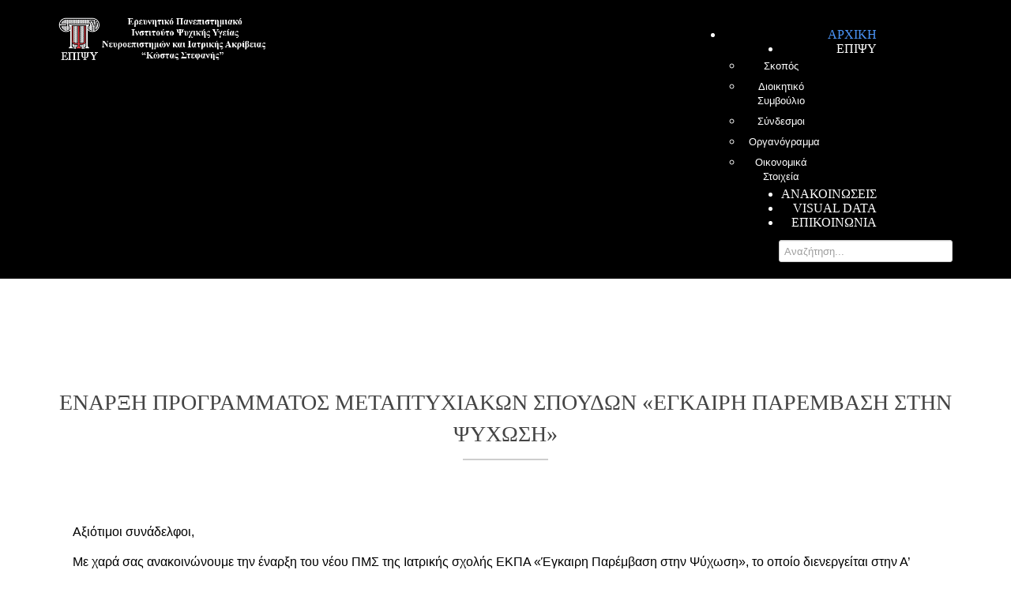

--- FILE ---
content_type: text/html; charset=utf-8
request_url: https://epipsi.gr/index.php/33-news-events/350-pms-egkairi-paremvasi-psychosi-front?cookie_5bad3767aecfeff96898a6059cd108d8=accepted
body_size: 6264
content:
<!DOCTYPE html>
<html xmlns="http://www.w3.org/1999/xhtml" xml:lang="el-gr" lang="el-gr" >
<head>  
    <base href="https://epipsi.gr/index.php/33-news-events/350-pms-egkairi-paremvasi-psychosi-front" />
	<meta http-equiv="content-type" content="text/html; charset=utf-8" />
	<meta name="keywords" content="Ερευνητικό Πανεπιστημιακό Ινστιτούτο Ψυχικής Υγιεινής Ε.Π.Ι.Ψ.Υ.,επιψυ,εκπαίδευση,έρευνα,τεκμηρίωση,epipsi,ereynhtiko panepisthmiako institouto psyxikhs ygieinhs,ereyna,tekmhriwsh,ekpaideysh," />
	<meta name="author" content="Epipsi" />
	<meta name="description" content="Ερευνητικό Πανεπιστημιακό Ινστιτούτο Ψυχικής Υγιεινής Ε.Π.Ι.Ψ.Υ., Σωρανού του Εφεσίου 2 Παπάγου, Αθήνα Τηλ. : +30 210 6170803" />
	<meta name="generator" content="Joomla! - Open Source Content Management" />
	<title>ΕΝΑΡΞΗ ΠΡΟΓΡΑΜΜΑΤΟΣ ΜΕΤΑΠΤΥΧΙΑΚΩΝ ΣΠΟΥΔΩΝ «ΕΓΚΑΙΡΗ ΠΑΡΕΜΒΑΣΗ ΣΤΗΝ ΨΥΧΩΣΗ»</title>
	<link href="/templates/theme1971/favicon.ico" rel="shortcut icon" type="image/vnd.microsoft.icon" />
	<link href="https://epipsi.gr/index.php/component/search/?cookie_5bad3767aecfeff96898a6059cd108d8=accepted&amp;Itemid=239&amp;catid=33&amp;id=350&amp;format=opensearch" rel="search" title="Αναζήτηση ΕΠΙΨΥ" type="application/opensearchdescription+xml" />
	<link href="/templates/theme1971/css/bootstrap.css" rel="stylesheet" type="text/css" />
	<link href="/templates/theme1971/css/default.css" rel="stylesheet" type="text/css" />
	<link href="/templates/theme1971/css/template.css" rel="stylesheet" type="text/css" />
	<link href="/templates/theme1971/css/magnific-popup.css" rel="stylesheet" type="text/css" />
	<link href="/templates/theme1971/css/komento.css" rel="stylesheet" type="text/css" />
	<link href="/templates/theme1971/css/kunena.css" rel="stylesheet" type="text/css" />
	<link href="/templates/theme1971/css/responsive.css" rel="stylesheet" type="text/css" />
	<link href="//netdna.bootstrapcdn.com/font-awesome/4.0.3/css/font-awesome.css" rel="stylesheet" type="text/css" />
	<link href="/modules/mod_superfish_menu/css/superfish.css" rel="stylesheet" type="text/css" />
	<link href="/modules/mod_superfish_menu/css/superfish-navbar.css" rel="stylesheet" type="text/css" />
	<link href="/modules/mod_superfish_menu/css/superfish-vertical.css" rel="stylesheet" type="text/css" />
	<script src="/media/jui/js/jquery.min.js?b0a6ca4c9bb78dbee7634e9e562b847f" type="text/javascript"></script>
	<script src="/media/jui/js/jquery-noconflict.js?b0a6ca4c9bb78dbee7634e9e562b847f" type="text/javascript"></script>
	<script src="/media/jui/js/jquery-migrate.min.js?b0a6ca4c9bb78dbee7634e9e562b847f" type="text/javascript"></script>
	<script src="/media/system/js/caption.js?b0a6ca4c9bb78dbee7634e9e562b847f" type="text/javascript"></script>
	<script src="/media/jui/js/bootstrap.min.js" type="text/javascript"></script>
	<script src="/templates/theme1971/js/jquery.easing.1.3.js" type="text/javascript"></script>
	<script src="/templates/theme1971/js/jquery.mobile.customized.min.js" type="text/javascript"></script>
	<script src="/templates/theme1971/js/es5-shim.min.js" type="text/javascript"></script>
	<script src="/templates/theme1971/js/jquery.centerIn.js" type="text/javascript"></script>
	<script src="/templates/theme1971/js/jquery.magnific-popup.min.js" type="text/javascript"></script>
	<script src="/templates/theme1971/js/ios-orientationchange-fix.js" type="text/javascript"></script>
	<script src="/templates/theme1971/js/desktop-mobile.js" type="text/javascript"></script>
	<script src="/templates/theme1971/js/jquery.BlackAndWhite.min.js" type="text/javascript"></script>
	<script src="/templates/theme1971/js/scripts.js" type="text/javascript"></script>
	<script src="/modules/mod_superfish_menu/js/superfish.min.js" type="text/javascript"></script>
	<script src="/modules/mod_superfish_menu/js/jquery.mobilemenu.js" type="text/javascript"></script>
	<script src="/modules/mod_superfish_menu/js/hoverIntent.js" type="text/javascript"></script>
	<script src="/modules/mod_superfish_menu/js/supersubs.js" type="text/javascript"></script>
	<script src="/modules/mod_superfish_menu/js/sftouchscreen.js" type="text/javascript"></script>
	<script src="/templates/theme1971/js/jquery-scrolltofixed-min.js" type="text/javascript"></script>
	<script type="text/javascript">
jQuery(window).on('load',  function() {
				new JCaption('img.caption');
			});jQuery(document).ready(function(){
        jQuery('.item_img a').not('.touchGalleryLink').BlackAndWhite({
          invertHoverEffect: 1,
          intensity: 1,
          responsive: true,
          speed: {
              fadeIn: 500,
              fadeOut: 500 
          }
        });
      });
	</script>

  <link href='http://fonts.googleapis.com/css?family=Open+Sans:400,300,300italic,400italic,600,600italic,700,700italic,800,800italic' rel='stylesheet' type='text/css'>
  <link href='http://fonts.googleapis.com/css?family=Autour+One' rel='stylesheet' type='text/css'>
  <!--[if lt IE 8]>
    <div style=' clear: both; text-align:center; position: relative;'>
      <a href="http://windows.microsoft.com/en-US/internet-explorer/products/ie/home?ocid=ie6_countdown_bannercode">
        <img src="http://storage.ie6countdown.com/assets/100/images/banners/warning_bar_0000_us.jpg" border="0" height="42" width="820" alt="You are using an outdated browser. For a faster, safer browsing experience, upgrade for free today." />
      </a>
    </div>
  <![endif]-->
  <!--[if lt IE 9]>
    <link rel="stylesheet" href="/templates/theme1971/css/ie.css" />
    <script src="/templates/theme1971/js/html5shiv.js"></script>
    <script src="/templates/theme1971/js/html5shiv-printshiv.js"></script>
  <![endif]-->  
</head>
<body class="com_content view-article task- itemid-101 body__">
  <!-- Body -->
  <div id="wrapper">
    <div class="wrapper-inner">
            <!-- Top -->
      <div id="top-row">
        <div class="row-container">
          <div class="container">
            <div id="top" class="row">
              <!-- Logo -->
              <div id="logo" class="span3">
                <a href="/">
                  <img src="https://epipsi.gr/images/logo_epipsi_white_2.png" alt="ΕΠΙΨΥ">
                  <h1>ΕΠΙΨΥ</h1>
                </a>
              </div>
              <nav class="moduletable navigation  span8"> 
<ul class="sf-menu   sticky" id="module-93">
<li class="item-101 current active"><a href="/index.php" >Αρχική</a></li>
		<li class="item-134 deeper dropdown parent"><a href="/index.php/about" >ΕΠΙΨΥ</a>
		<ul class="sub-menu">
		<li class="item-197"><a href="/index.php/about/skopos" >Σκοπός</a></li>
		<li class="item-136"><a href="/index.php/about/dioikhtiko-sumvoulio" >Διοικητικό Συμβούλιο</a></li>
		<li class="item-171"><a href="/index.php/about/links" >Σύνδεσμοι</a></li>
		<li class="item-792"><a href="/index.php/about/organogramma" >Οργανόγραμμα</a></li>
		<li class="item-798"><a href="/index.php/about/oikonomikes-katastaseis" >Οικονομικά Στοιχεία</a></li>
		</ul>
			</li>
			<li class="item-141"><a href="/index.php/announcements" >Ανακοινώσεις</a></li>
		<li class="item-455"><a href="https://visual-data.epipsi.gr/" target="_blank" title="ESPAD" >Visual Data</a></li>
		<li class="item-142"><a href="/index.php/contacts" >Επικοινωνία</a></li>
		</ul>

<script>
	// initialise plugins
	jQuery(function($){
		$('#module-93')
			 
		.superfish({
			hoverClass:    'sfHover',         
	    pathClass:     'overideThisToUse',
	    pathLevels:    1,    
	    delay:         500, 
	    animation:     {opacity:'show', height:'show'}, 
	    speed:         'normal',   
	    speedOut:      'fast',   
	    autoArrows:    false, 
	    disableHI:     false, 
	    useClick:      0,
	    easing:        "swing",
	    onInit:        function(){},
	    onBeforeShow:  function(){},
	    onShow:        function(){},
	    onHide:        function(){},
	    onIdle:        function(){}
		})
				.mobileMenu({
			defaultText: "Navigate to...",
			className: "select-menu",
			subMenuClass: "sub-menu"
		});
		 
		var ismobile = navigator.userAgent.match(/(iPhone)|(iPod)|(android)|(webOS)/i)
		if(ismobile){
			$('#module-93').sftouchscreen();
		}
		$('.btn-sf-menu').click(function(){
			$('#module-93').toggleClass('in')
		});
				if (typeof $.ScrollToFixed == 'function') {
			$('#module-93').parents('[id*="-row"]').scrollToFixed({minWidth :768});
				}
					})
</script></nav><div class="moduletable   span12"><div role="search" class="mod-search mod-search__">
  <form action="/index.php" method="post" class="navbar-form">
  	<label for="searchword" class="element-invisible">Αναζήτηση...</label> <input id="searchword" name="searchword" maxlength="200"  class="inputbox mod-search_searchword" type="text" size="20" placeholder="Αναζήτηση..." required>  	<input type="hidden" name="task" value="search">
  	<input type="hidden" name="option" value="com_search">
  	<input type="hidden" name="Itemid" value="239">
  </form>
</div></div>
            </div>
          </div>
        </div>
      </div>
            <!-- Header -->
      
      <div class="contentInner">

                                        <div class="row-container">
          <div class="container">
            <div id="system-message-container">
	</div>

          </div>
        </div>
        <!-- Main Content row -->
        <div id="content-row">
          <div class="row-container">
            <div class="container">
              <div class="content-inner row">   
                        
                <div id="component" class="span12">
                  <main role="main">
                           
                            
                    <article class="page-item page-item__">
		<header class="item_header">
		<h3 class="item_title"><span class="item_title_part0">ΕΝΑΡΞΗ</span> <span class="item_title_part1">ΠΡΟΓΡΑΜΜΑΤΟΣ</span> <span class="item_title_part2">ΜΕΤΑΠΤΥΧΙΑΚΩΝ</span> <span class="item_title_part3">ΣΠΟΥΔΩΝ</span> <span class="item_title_part4">«ΕΓΚΑΙΡΗ</span> <span class="item_title_part5">ΠΑΡΕΜΒΑΣΗ</span> <span class="item_title_part6">ΣΤΗΝ</span> <span class="item_title_part7">ΨΥΧΩΣΗ»</span> </h3>	</header>
		<div class="item_fulltext"> 
<p>&nbsp;</p>
<p style="text-align: left;">Αξιότιμοι συνάδελφοι,</p>
<p class="m_-6250659723352196996MsoPlainText" style="text-align: left;">Με χαρά σας ανακοινώνουμε την έναρξη του νέου ΠΜΣ της Ιατρικής σχολής ΕΚΠΑ «Έγκαιρη Παρέμβαση στην Ψύχωση», το οποίο διενεργείται στην Α’ Ψυχιατρική Κλινική- Αιγινήτειο Νοσοκομείο και αποτελεί την τροποποίηση και μετονομασία του ΠΜΣ «Προαγωγή Ψυχικής Υγείας- Πρόληψη Ψυχιατρικών Διαταραχών», σύμφωνα με την έγκριση της 27ης συνεδρίασης της 10-6-22 Συγκλήτου του ΕΚΠΑ (αναμένεται η δημοσίευση της σε ΦΕΚ). Η έναρξη του ΠΜΣ ορίζεται για τον Οκτώβριο του 2022.</p>
<p class="m_-6250659723352196996MsoPlainText" style="text-align: left;">Οι διαλέξεις θα πραγματοποιούνται διά ζώσης κάθε Δευτέρα και Τετάρτη, 16.30μμ-20.30μμ, στο αμφιθέατρο του Αιγινητείου Νοσοκομείου «Κώστας Στεφανής». Το ΠΜΣ έχει διάρκεια τριών (3) ακαδημαϊκών εξαμήνων (90 ECTS) και αποτελείται από τις εξής διδακτικές ενότητες:</p>
<ul style="text-align: left;">
<li class="m_-6250659723352196996MsoPlainText firstItem">Βασικές έννοιες και στοιχεία Ψυχωτικών Διαταραχών</li>
<li class="m_-6250659723352196996MsoPlainText">Μέθοδοι επιστημονικής έρευνας</li>
<li class="m_-6250659723352196996MsoPlainText">Θεραπευτική Αντιμετώπιση Ψυχωτικών Διαταραχών</li>
<li class="m_-6250659723352196996MsoPlainText">Παρεμβάσεις στις Ψυχωτικές Διαταραχές- Ανάπτυξη Υπηρεσιών Έγκαιρης Παρέμβασης</li>
<li class="m_-6250659723352196996MsoPlainText">Στατιστική</li>
<li class="m_-6250659723352196996MsoPlainText lastItem">Εκπόνηση μεταπτυχιακής διπλωματικής εργασίας</li>
</ul>
<p class="m_-6250659723352196996MsoPlainText" style="text-align: left;">Η έγκαιρη παρέμβαση στην ψύχωση (ΕΠΨ) είναι μια πολυεπίπεδη, σύγχρονη, κοινοτικά προσανατολισμένη, κλινική προσέγγιση που σκοπό έχει την έγκαιρη ανίχνευση και αντιμετώπιση των συμπτωμάτων των ψυχωτικών διαταραχών στα αρχικά τους στάδια, ώστε να ελαχιστοποιηθούν στο μέτρο του δυνατού οι μακροχρόνιες επιπτώσεις από την εξέλιξη τους και να αποτραπούν ή να&nbsp; ελαχιστοποιηθούν οι&nbsp; πιθανότητες υποτροπών, ενισχύοντας παράλληλα την επάνοδο της λειτουργικότητας των νεαρών ασθενών στο εργασιακό, εκπαιδευτικό και κοινωνικό περιβάλλον τους. Επικεντρώνεται στην υποστήριξη νεαρών&nbsp; ατόμων (και των οικογενειών τους) από τα αρχικά στάδια της νόσου, βασίζεται δε στην έννοια της κλινικής σταδιοποίησης της ψύχωσης, σύμφωνα με την οποία οι πρώτες και ηπιότερες κλινικές εκδηλώσεις των ψυχωτικών διαταραχών διαφέρουν από αυτές που παρατηρούνται κατά την εξέλιξη και χρονιότητα τους. Η αποτελεσματικότητά τους και η σχέση κόστους -οφέλους έχουν αναδειχθεί από μεγάλες επιδημιολογικές μελέτες. Η ΕΠΨ είναι το γρηγορότερα αναπτυσσόμενο μοντέλο κοινοτικής ψυχιατρικής στον δυτικό κόσμο. Στην Ελλάδα δεν υπήρχε έως τώρα ΠΜΣ που να καλύπτει την θεωρητική της βάση και τις εφαρμογές της. H υλοποίηση των κοινοτικά προσανατολισμένων και πολυεπίπεδων μονάδων ΕΠΨ θα αποτελέσει το πρώτο θεμέλιο μίας νέας μεταρρύθμισης στον χώρο της Ψυχικής Υγείας του τόπου μας. Παράλληλα, από τον Δεκέμβριο του 2020 θεσμοθετήθηκαν οι πρώτες Υπηρεσίες Έγκαιρης Παρέμβασης στην Ψύχωση στην χώρα μας και αναμένεται η λειτουργία τους το αμέσως επόμενο διάστημα.</p>
<p class="m_-6250659723352196996MsoPlainText" style="text-align: left;">Η πρόσκληση εκδήλωσης ενδιαφέροντος είναι διαθέσιμη&nbsp;<a href="https://www.epipsi.gr/images/Documents/EGKAIRI_PAREMBASI_STIN_PSYXOSI.pdf" target="_blank" rel="noopener">εδώ</a>.</p>
<p class="m_-6250659723352196996MsoPlainText" style="text-align: center;">Με τιμή,</p>
<p class="m_-6250659723352196996MsoPlainText" style="text-align: center;">Ο διευθυντής του ΠΜΣ,</p>
<p class="m_-6250659723352196996MsoPlainText" style="text-align: center;">Ν.Κ. Στεφανής</p></div>
		
	
	<!-- Social Sharing -->
	<div class="addthis_toolbox addthis_default_style "><a class="addthis_button_google_plusone" g:plusone:size="medium"></a><a class="addthis_button_facebook_like" fb:like:layout="button_count"></a><a class="addthis_button_tweet"></a><a class="addthis_button_pinterest_pinit" pi:pinit:layout="horizontal"></a><a class="addthis_counter addthis_pill_style"></a></div>
      <script type="text/javascript" src="//s7.addthis.com/js/300/addthis_widget.js#pubid=ra-4d89903e1583a34e"></script> 
	<!-- Pagination -->
	</article>   
                                      </main>
                </div>        
                              </div>
            </div>
          </div>
        </div>
                      
      </div>

      <div id="push"></div>
    </div>
  </div>
    <div id="footer-wrapper">
    <div class="footer-wrapper-inner">
            <!-- Footer -->
      <div id="footer-row">
        <div class="row-container">
          <div class="container">
            <div id="footer" class="row">
              
            </div>
          </div>
        </div>
      </div>
            
      <!-- Copyright -->
      <div id="copyright-row" role="contentinfo">
        <div class="row-container">
          <div class="container">
            <div class="row">
              <div id="copyright" class="span12">
                                <span class="siteName">ΕΠΙΨΥ</span>
  					    					      					      <span class="year">2026</span>                                <a class="privacy_link" href="/index.php/privacy-policy">Privacy Policy</a>
  					                                  </div>
              
                            <div class="span12" id="to-desktop">
                <a href="#">
                  <span class="to_desktop">Back to desktop version</span>
                  <span class="to_mobile">Back to mobile version</span>
                </a>
              </div>
                            Info <a  rel='nofollow' href='http://idealweb.gr/' target='_blank'>Web Design By IdealWeb</a>
            </div>
          </div>
        </div>
      </div>
    </div>
  </div>
    <div id="back-top">
    <a href="#"><span></span> </a>
  </div>
      
    </body>
        <!-- Global site tag (gtag.js) - Google Analytics -->
    <script async src="https://www.googletagmanager.com/gtag/js?id=UA-121407002-1"></script>
    <script>
      window.dataLayer = window.dataLayer || [];
      function gtag(){dataLayer.push(arguments);}
      gtag('js', new Date());

      gtag('config', 'UA-121407002-1');
    </script>

    <script async defer src="https://maps.googleapis.com/maps/api/js?key=AIzaSyDwm1ZUZDZwmnIlB7MmV4nhdLEKZYVj1A4&callback=initMap"
  type="text/javascript"></script>
</html>

--- FILE ---
content_type: text/css
request_url: https://epipsi.gr/templates/theme1971/css/template.css
body_size: 3974
content:
.clearfix {
  *zoom: 1;
}
.clearfix:before,
.clearfix:after {
  display: table;
  content: "";
  line-height: 0;
}
.clearfix:after {
  clear: both;
}
.hide-text {
  font: 0/0 a;
  color: transparent;
  text-shadow: none;
  background-color: transparent;
  border: 0;
}
.input-block-level {
  display: block;
  width: 100%;
  min-height: 28px;
  -webkit-box-sizing: border-box;
  -moz-box-sizing: border-box;
  box-sizing: border-box;
}
/*======================= TYPOGRAPHY =======================*/
h1,
h2,
h3,
h4,
h5,
h6 {
  color: #444;
  margin-top: 0;
}
h1 a,
h2 a,
h3 a,
h4 a,
h5 a,
h6 a {
  color: inherit;
}
h1 a:hover,
h2 a:hover,
h3 a:hover,
h4 a:hover,
h5 a:hover,
h6 a:hover {
  color: #78c7ee;
}
h2,
h3 {
  font: 28px/40px 'Times New Roman', sans-serif;
  padding: 16px 0 13px;
}
h4 {
  font: 20px/40px 'Times New Roman', sans-serif;
  margin-bottom: 13px;
  text-transform: uppercase;
  { $pairs := (dict "ά" "α" "έ" "ε" "ή" "η" "ί" "ι" "ό" "ο" "ώ" "ω" "Ά" "Α" "Έ" "Ε" "Ή" "Η" "Ί" "Ι" "Ό" "Ο" "Ώ" "Ω") }}{{ $.Scratch.Set "specialTitle" .Title }}{{ range $key, $val := $pairs }}{{ $.Scratch.Set "specialTitle" (replace ($.Scratch.Get "specialTitle") $key $val) }}{{ end }}{{ $.Scratch.Get "specialTitle" }
}
.page_header,
header {
  text-align: center;
}
.page_header h2,
header h2,
.page_header h3,
header h3 {
  display: inline-block;
  padding: 16px 0 13px;
  margin-bottom: 30px;
  position: relative;
}
.page_header h2:after,
header h2:after,
.page_header h3:after,
header h3:after {
  content: "";
  position: absolute;
  bottom: 0;
  width: 108px;
  height: 2px;
  background: #cecece;
  left: 50%;
  margin-left: -54px;
}
.container {
  background: white;
}
.alert-heading {
  color: inherit;
}
p {
  margin: 0;
  padding-bottom: 18px;
}
p.text {
  color: #444;
  font: 20px/40px 'Autour One', sans-serif;
  text-align: center;
  text-transform: uppercase;
}
.icons-marker {
  font-size: 15.6px;
  line-height: 18px;
}
/*Buttons*/
.btn {
  padding: 4px 14px;
  font-size: 13px;
  line-height: 18px;
  background: #ffffff;
  color: #9d9d9d;
  text-shadow: none;
  border: 1px solid #e6e6e6;
  border-bottom-color: #e6e6e6;
  -webkit-border-radius: 0px;
  -moz-border-radius: 0px;
  border-radius: 0px;
  -webkit-box-shadow: none;
  -moz-box-shadow: none;
  box-shadow: none;
  -webkit-transition: all 0.2s linear;
  -moz-transition: all 0.2s linear;
  -o-transition: all 0.2s linear;
  transition: all 0.2s linear;
}
.btn:hover {
  text-decoration: none;
  background: #e6e6e6;
  color: #000000;
  -webkit-transition: all 0.2s linear;
  -moz-transition: all 0.2s linear;
  -o-transition: all 0.2s linear;
  transition: all 0.2s linear;
}
.btn.disabled {
  cursor: default !important;
}
.btn-primary,
.btn-small {
  background: #78c7ee;
  color: #ffffff;
  text-shadow: none;
  border: none;
  outline: none !important;
}
.btn-primary:hover,
.btn-small:hover {
  background: #78a0ee;
  color: #ffffff;
}
.btn-primary.submitButton,
.btn-small.submitButton {
  float: right;
}
.btn-primary.disabled,
.btn-small.disabled {
  background: #78a0ee;
  color: #ffffff;
  opacity: 1;
  filter: alpha(opacity=100);
}
.btn-primary:focus,
.btn-small:focus,
.btn-primary:active,
.btn-small:active {
  background: #78c7ee;
  color: #ffffff;
  text-shadow: none;
}
.btn-primary:focus:hover,
.btn-small:focus:hover,
.btn-primary:active:hover,
.btn-small:active:hover {
  background: #78a0ee;
  color: #ffffff;
}
.btn-info {
  background: none;
  color: #78c7ee;
  text-shadow: none;
  border: none;
  border-bottom: 2px solid #78c7ee;
  border-top: 2px solid #78c7ee;
  display: table;
  font: 14px/46px 'Autour One', sans-serif;
  margin: 0 auto;
  padding: 0 14px;
  min-width: 60px;
  text-align: center;
  text-transform: uppercase;
}
.btn-info:hover,
.btn-info:focus,
.btn-info:active {
  box-shadow: none;
  border-color: #ff8f22;
  background: none;
  color: #ff8f22;
  text-shadow: none;
  outline: none;
}
#searchForm .btn.btn-primary {
  height: 28px;
}
/*Lists*/
ul.categories-module h5 {
  font-size: 1em;
  line-height: inherit;
  font-weight: normal;
  margin: 0;
}
/*Pagination*/
.pagination {
  height: auto;
  margin: 0;
  padding: 0 0 50px;
}
.pagination ul {
  -webkit-border-radius: 0;
  -moz-border-radius: 0;
  border-radius: 0;
  border: none;
  box-shadow: none;
  margin: 0 auto;
  width: 100%;
  text-align: center;
}
.pagination ul li {
  display: inline-block;
  margin: 0 5px;
}
.pagination ul li .pagenav,
.pagination ul li .hasTooltip {
  text-transform: none;
  -webkit-border-radius: 0 !important;
  -moz-border-radius: 0 !important;
  border-radius: 0 !important;
  border: none;
  box-shadow: none;
  padding: 7px 14px;
  background: #9d9d9d;
  color: #ffffff;
  text-shadow: none;
}
.pagination ul li span.pagenav,
.pagination ul li .span.hasTooltip {
  background: #78c7ee;
  color: #ffffff;
  text-shadow: none;
}
.pagination ul li a.pagenav,
.pagination ul li a.hasTooltip {
  background: #9d9d9d;
  color: #ffffff;
  text-shadow: none;
}
.pagination ul li a.pagenav:hover,
.pagination ul li a.hasTooltip:hover {
  background: none;
  background: #78c7ee;
  color: #ffffff;
  text-shadow: none;
}
.pagination ul li.num span.pagenav,
.pagination ul li.num span.hasTooltip {
  background: #78c7ee;
  color: #ffffff;
  text-shadow: none;
}
/*Forms*/
input[type='radio'],
input[type='checkbox'] {
  margin: -2px 0 0;
}
/* Images */
.item_img,
.category_img {
  margin: 0 0 18px;
  position: relative;
}
.item_img {
  font-size: 0;
  line-height: 0;
}
.item_img a {
  position: relative;
  display: inline-block;
  max-width: 100%;
}
.item_img a:after {
  content: '\f14d';
  font-family: FontAwesome;
  position: absolute;
  opacity: 0;
  filter: alpha(opacity=0);
  left: 0;
  width: 100%;
  height: 0;
  text-align: center;
  top: 50%;
  -webkit-transition: all 0.5s ease;
  -moz-transition: all 0.5s ease;
  -o-transition: all 0.5s ease;
  transition: all 0.5s ease;
  z-index: 3;
}
.item_img a.touchGalleryLink:after {
  display: none;
}
.item_img a:hover:after {
  font-size: 40px;
  opacity: 1;
  filter: alpha(opacity=100);
  color: #78c7ee;
}
.item_img a .BWfade {
  width: 100% !important;
  height: 100% !important;
  z-index: 2;
}
.item_img a img {
  opacity: 0.99;
  filter: alpha(opacity=99);
}
.img-intro__left,
.img-full__left {
  float: left;
  margin: 0 18px 9px 0;
  max-width: 50%;
}
.img-intro__right,
.img-full__right {
  float: right;
  margin: 0 0 9px 18px;
  max-width: 50%;
}
.well {
  min-height: 20px;
  padding: 19px;
  margin-bottom: 20px;
  background-color: #f5f5f5;
  border: 1px solid #e3e3e3;
  -webkit-border-radius: 4px;
  -moz-border-radius: 4px;
  border-radius: 4px;
  -webkit-box-shadow: inset 0 1px 1px rgba(0, 0, 0, 0.05);
  -moz-box-shadow: inset 0 1px 1px rgba(0, 0, 0, 0.05);
  box-shadow: inset 0 1px 1px rgba(0, 0, 0, 0.05);
}
#system-message > div {
  margin: 20px 0;
}
/*======================= TOP =======================*/
#top-row {
  background: #000000;
  color: #ffffff;
  text-shadow: none;
  padding-bottom: 21px;
  padding-top: 22px;
}
#top-row .container {
  background: #000000;
  color: #ffffff;
  text-shadow: none;
  text-align: right;
}
/*======================= HEADER =======================*/
#logo h1 {
  font-size: 0;
  line-height: 0;
  height: 0;
  width: 0;
  border: none;
  padding: 0;
  margin: 0;
  overflow: hidden;
  text-indent: -9999px;
}
/*======================= NAVIGATION =======================*/
#navigation-row {
  width: 100%;
  background: #f2f2f2;
}
.navigation ul.sf-menu {
  float: right;
  margin: 13px 0 8px;
  /*SubMenu Styles*/
}
.navigation ul.sf-menu > li {
  padding: 0;
  margin: 0 0 0 73px;
}
.navigation ul.sf-menu > li.active > a,
.navigation ul.sf-menu > li.sfHover > a,
.navigation ul.sf-menu > li.current > a,
.navigation ul.sf-menu > li.active > span,
.navigation ul.sf-menu > li.sfHover > span,
.navigation ul.sf-menu > li.current > span {
  background: none;
  color: #4b95f9;
}
.navigation ul.sf-menu > li > a,
.navigation ul.sf-menu > li > span {
  /*font-size: 13px;*/
  line-height: 18px;
  font-family: 'Times New Roman', sans-serif;
  color: #ffffff;
  background: none;
  display: block;
  padding: 0;
  -webkit-transition: all 0.2s ease;
  -moz-transition: all 0.2s ease;
  -o-transition: all 0.2s ease;
  transition: all 0.2s ease;
  text-transform: uppercase;
}
.navigation ul.sf-menu > li > a:hover,
.navigation ul.sf-menu > li > span:hover {
  background: none;
  color: #0f72fa;
}
.navigation ul.sf-menu > li:first-child {
  margin-left: 0;
}
.navigation ul.sf-menu > li > ul {
  top: 48px;
  /*Define 1st SubMenu position*/
  left: 50%;
  margin-left: -49px;
}
.navigation ul.sf-menu > li > ul > li > a:hover,
.navigation ul.sf-menu > li > ul > li > span:hover {
  color: #78c7ee;
  background: none;
}
.navigation ul.sf-menu > li > ul > li.active > a,
.navigation ul.sf-menu > li > ul > li.sfHover > a,
.navigation ul.sf-menu > li > ul > li.active > span,
.navigation ul.sf-menu > li > ul > li.sfHover > span {
  color: #78c7ee;
  background: none;
}
.navigation ul.sf-menu ul {
  width: 98px;
  /*Define menu width*/
}
.navigation ul.sf-menu li li ul {
  /*Define SubMenu position*/
  top: 0px;
  left: auto;
  right: 98px;
}
.navigation ul.sf-menu li li li ul {
  /*Define 2nd+ SubMenu position*/
  top: 0px;
  left: auto;
  right: 98px;
}
.navigation ul.sf-menu ul {
  background: #000000;
  padding: 0px 0;
}
.navigation ul.sf-menu ul li.open > .sub-menu {
  display: block !important;
}
.navigation ul.sf-menu ul li a,
.navigation ul.sf-menu ul li span {
  font-size: 13px;
  line-height: 18px;
  font-family: 'Open Sans', sans-serif;
  color: #ffffff;
  background: none;
  display: block;
  padding: 4px 8px;
  text-decoration: none;
  -webkit-transition: all 0.5s ease;
  -moz-transition: all 0.5s ease;
  -o-transition: all 0.5s ease;
  transition: all 0.5s ease;
  text-align: center;
}
.navigation ul.sf-menu ul li a:hover,
.navigation ul.sf-menu ul li span:hover {
  background: #78c7ee;
  color: #ffffff;
}
.navigation ul.sf-menu ul li.active > a,
.navigation ul.sf-menu ul li.sfHover > a,
.navigation ul.sf-menu ul li.active > span,
.navigation ul.sf-menu ul li.sfHover > span {
  background: #78c7ee;
  color: #ffffff;
}
.navigation ul.sf-menu.sf-vertical {
  width: 98px;
}
.navigation ul.sf-menu.sf-vertical li {
  width: 98px;
  margin-bottom: 1px;
}
.navigation ul.sf-menu.sf-vertical li:hover > ul,
.navigation ul.sf-menu.sf-vertical li.sfHover > ul {
  /*Define 1st SubMenu position*/
  top: -13px;
}
.navigation ul.sf-menu.sf-vertical ul {
  left: 100px;
}
.navigation ul.sf-menu.sf-vertical ul li a,
.navigation ul.sf-menu.sf-vertical ul li span {
  padding: 9px 12px;
}
.navigation ul.sf-menu.sf-navbar {
  height: 18px;
  padding-bottom: 18px;
  margin-bottom: 2px;
}
.navigation ul.sf-menu.sf-navbar li:hover > ul,
.navigation ul.sf-menu.sf-navbar li.sfHover > ul {
  /*Define 1st SubMenu position*/
  top: 20px;
  left: 0;
}
.navigation ul.sf-menu.sf-navbar li ul {
  width: auto;
  padding: 2px 0;
}
.navigation ul.sf-menu.sf-navbar li ul ul.sub-menu {
  width: 98px;
  top: 18px;
}
.search-block {
  text-align: right;
}
.search-block input {
  max-width: 100%;
}
.masonry .item {
  margin-left: 0 !important;
}
/*======================= SHOWCASE =======================*/
.mod-article-single.mod-article-single__video .item_introtext {
  padding: 0;
}
.video_outer {
  overflow: hidden;
  margin-bottom: 18px;
}
.video_outer .video {
  padding-bottom: 38.86925795053004%;
  position: relative;
}
.video_outer .video .video_inner {
  bottom: 0;
  left: 0;
  position: absolute;
  right: 0;
  top: 0;
}
.video_outer .video .video_inner iframe {
  border: medium none;
  height: 100%;
  left: 0;
  position: absolute;
  top: 0;
  width: 100%;
}
.mod-newsflash-adv .item {
  margin-bottom: 20px;
}
.mod-newsflash-adv .isotope {
  margin: 0 -1.5%;
}
.mod-newsflash-adv .isotope-item {
  padding: 0 1.5%;
  -webkit-box-sizing: border-box;
  -moz-box-sizing: border-box;
  box-sizing: border-box;
  margin: 0;
  float: left;
}
.mod-newsflash-adv .isotope-item.straightDown {
  text-align: center;
}
.mod-newsflash-adv.icons {
  position: relative;
}
.mod-newsflash-adv.icons .row-fluid {
  margin: 0px;
}
.mod-newsflash-adv.icons .row-fluid .item {
  margin: 0;
  padding: 0;
}
.mod-newsflash-adv.icons .row-fluid .item .item_content {
  padding: 0;
  border-left: 1px solid white;
  border-right: 1px solid white;
  text-align: center;
  color: white;
}
.mod-newsflash-adv.icons .row-fluid .item .item_content a {
  color: white;
}
.mod-newsflash-adv.icons .row-fluid .item .item_content a:hover {
  color: white;
}
.mod-newsflash-adv.icons .row-fluid .item .item_content > a {
  display: block;
  padding: 61px 0 40px;
}
.mod-newsflash-adv.icons .row-fluid .item .item_content .item_title {
  color: white;
  padding: 24px 0 0;
}
.mod-newsflash-adv.icons .row-fluid .item .item_content .item_introtext {
  padding: 5px 18px 10px;
}
.mod-newsflash-adv.icons .row-fluid .item.color1 .item_content {
  border-left: none;
}
.mod-newsflash-adv.icons .row-fluid .item.color1 .item_content > a {
  background: #7f8387;
}
.mod-newsflash-adv.icons .row-fluid .item.color1 .item_content > a:hover {
  background: #6f7275;
}
.mod-newsflash-adv.icons .row-fluid .item.color2 .item_content > a {
  background: #9aaec0;
}
.mod-newsflash-adv.icons .row-fluid .item.color2 .item_content > a:hover {
  background: #8191a0;
}
.mod-newsflash-adv.icons .row-fluid .item.color3 .item_content {
  border-right: none;
}
.mod-newsflash-adv.icons .row-fluid .item.color3 .item_content > a {
  background: #6b7985;
}
.mod-newsflash-adv.icons .row-fluid .item.color3 .item_content > a:hover {
  background: #5b6671;
}
.mod-newsflash-adv.programs {
  margin-bottom: 36px;
}
.mod-newsflash-adv.programs .item {
  margin-bottom: 0;
}
.mod-newsflash-adv.programs .item .item_content {
  margin: 0;
  overflow: hidden;
  padding: 0;
}
.mod-newsflash-adv.programs .item .item_content .inner {
  overflow: hidden;
  padding: 50px 6% 20px;
}
.mod-newsflash-adv.programs .item .item_content .inner .item_title {
  padding: 0px 0 0px;
}
.mod-newsflash-adv.programs .item .item_content .inner .item_introtext {
  padding: 13px 20px 4px;
}
.mod-newsflash-adv.programs .item .item_content .inner .readmore {
  padding: 0 25px;
}
.mod-newsflash-adv.programs .item.item_num0 .item_img,
.mod-newsflash-adv.programs .item.item_num2 .item_img,
.mod-newsflash-adv.programs .item.item_num4 .item_img,
.mod-newsflash-adv.programs .item.item_num6 .item_img,
.mod-newsflash-adv.programs .item.item_num8 .item_img,
.mod-newsflash-adv.programs .item.item_num10 .item_img {
  float: left;
  max-width: 50%;
}
.mod-newsflash-adv.programs .item.item_num1 .item_img,
.mod-newsflash-adv.programs .item.item_num3 .item_img,
.mod-newsflash-adv.programs .item.item_num5 .item_img,
.mod-newsflash-adv.programs .item.item_num7 .item_img,
.mod-newsflash-adv.programs .item.item_num9 .item_img,
.mod-newsflash-adv.programs .item.item_num11 .item_img {
  float: right;
  max-width: 50%;
}
.mod-newsflash-adv.news .item {
  margin-bottom: 42px;
}
.mod-newsflash-adv.news .item .item_content {
  padding: 0 0 26px;
}
.mod-newsflash-adv.drop {
  background: #eaeaea;
  margin-bottom: 42px;
}
.mod-newsflash-adv .item_inner {
  overflow: hidden;
}
.mod-newsflash-adv .item_inner .dropcap {
  display: block;
  width: 76px;
  height: 76px;
  text-align: center;
  -webkit-border-radius: 50%;
  -moz-border-radius: 50%;
  border-radius: 50%;
  border: 3px solid #78c7ee;
  margin: 33px auto 8px;
  font: 46px/76px 'Autour One', sans-serif;
  color: #78c7ee;
}
.mod-newsflash-adv .item_inner .item_content {
  padding: 0 18px 9px;
}
.mod-newsflash-adv .item_content {
  background: #eaeaea;
  padding: 0 0 36px;
}
.mod-newsflash-adv .item_content .item_img {
  margin-bottom: 0;
}
.mod-newsflash-adv .item_content .item_title {
  margin: 0;
  padding: 11px 0 9px;
  text-align: center;
}
/*======================= FEATURE =======================*/
/*======================= MAINTOP =======================*/
/*======================= CONTENT TOP =======================*/
.contentInner {
  padding-top: 100px;
}
/*======================= CONTENT =======================*/
#content-row .container {
  padding-top: 21px;
}
.page-reset,
.page-remind,
.page-search,
.page-registration {
  padding: 0 20px;
}
#component {
  min-height: 0;
}
.item {
  margin-bottom: 36px;
}
.item:after {
  content: '';
  display: block;
  clear: both;
}
.page-header {
  border: none;
  padding: 0;
  margin: 0;
}
.item_info_dl {
  margin: 0 auto 18px;
  text-align: center;
}
.item_info_dl dd {
  margin: 0 9px;
  display: inline;
}
.item_info_dl dd > * {
  display: inline;
}
.item_info_dl dd .fa {
  color: #78c7ee;
}
.item_icons.btn-group.pull-right {
  margin: 0px 0 10px 10px;
  position: relative;
  z-index: 10;
}
.item_icons.btn-group.pull-right ul.dropdown-menu {
  background-clip: padding-box;
  background-color: #FFFFFF;
  border: 1px solid rgba(0, 0, 0, 0.2);
  border-radius: 6px;
  box-shadow: 0 5px 10px rgba(0, 0, 0, 0.2);
  list-style: none outside none;
  margin: 2px 0 0;
  min-width: 160px;
  padding: 5px 0;
  position: absolute;
  top: 100%;
  z-index: 1000;
}
.item_icons.btn-group.pull-right ul.dropdown-menu li {
  padding: 0;
  float: none;
}
/*===== Gallery Page ======*/
ul.gallery {
  margin: 0;
  text-align: justify;
  font-size: 0.1px;
  display: block;
  line-height: 0;
}
ul.gallery:after {
  content: "";
  display: inline-block;
  width: 100%;
}
ul.gallery .gallery-item {
  list-style: none;
  opacity: 0;
  filter: alpha(opacity=0);
  display: none;
  font-size: 13px;
  line-height: 18px;
  overflow: hidden;
}
ul.gallery .gallery-item .view .content * {
  color: inherit;
}
ul.gallery .gallery-item .btn-info {
  margin: 0;
}
ul.gallery .gap {
  list-style: none;
}
ul.gallery .gallery-grid .item_img {
  margin-right: 0;
  float: none;
  max-width: 100%;
}
ul.gallery .gallery-grid .item_img img {
  opacity: 0.99;
  filter: alpha(opacity=99);
}
ul.gallery .gallery-grid.straightDown {
  float: none;
}
ul.gallery .gallery-grid.straightDown .item_img {
  float: left;
  margin: 0 18px 18px 0 !important;
}
ul.gallery .gallery-grid .view a.hover_more {
  background: none !important;
  line-height: inherit;
  border: none;
  color: inherit;
}
ul.gallery .gallery-grid .view a.hover_more span {
  display: none;
}
ul.gallery .gallery-grid .view a.hover_more:hover {
  color: #999;
}
ul.gallery .gallery-grid .view a {
  color: inherit;
  min-width: 1px;
}
ul.gallery .gallery-grid .view a:hover {
  color: #999;
}
ul.gallery .gap {
  display: inline-block;
}
ul.gallery .gallery-list {
  margin: 0 0 15px;
}
ul.gallery .gallery-list .view a.hover_more i {
  display: none;
}
ul.gallery .gallery-list .galleryZoom {
  display: none;
}
ul.gallery .item_more a {
  vertical-align: top;
}
ul.gallery.cols-3 .gap,
ul.gallery.cols-3 .gallery-grid {
  width: 32%;
}
ul.gallery.cols-1 .gap,
ul.gallery.cols-1 .gallery-grid {
  width: 100%;
}
ul.gallery.cols-2 .gap,
ul.gallery.cols-2 .gallery-grid {
  width: 48%;
}
ul.gallery.cols-4 .gap,
ul.gallery.cols-4 .gallery-grid {
  width: 24%;
}
/*===== Testimonials Page ======*/
.page-category__testimonials .item {
  margin-bottom: 30px;
}
blockquote {
  padding: 0;
  margin: 0;
  border-left: none;
}
blockquote p {
  margin-bottom: 0;
  padding: 0;
  font-size: inherit;
  font-weight: normal;
  line-height: inherit;
}
blockquote p:before {
  content: '"';
}
blockquote p:after {
  content: '"';
}
blockquote small {
  text-align: right;
}
/*===== Team Page ======*/
.page-category__team .item_introtext {
  overflow: hidden;
}
/*===== Blog Page ======*/
.page-item__blog .imgcontent,
.page-blog .imgcontent {
  background: #eaeaea;
  color: #9d9d9d;
  text-shadow: none;
  overflow: hidden;
  margin-bottom: 36px;
}
.page-item__blog .imgcontent .item_img,
.page-blog .imgcontent .item_img {
  margin-bottom: 0;
}
.page-item__blog .imgcontent .item_title,
.page-blog .imgcontent .item_title {
  padding-top: 130px;
}
.intro,
.item_fulltext,
.item_introtext {
  padding: 13px 18px 20px;
  text-align: center;
}
.tags {
  clear: both;
}
.contact_form form,
.contact_misc form {
  padding: 0 20px;
}
.addthis_toolbox {
  padding-top: 13px;
}
/*======================= CONTENT BOTTOM =======================*/
/*======================= ASIDE RIGHT =======================*/
aside .moduletable {
  padding: 0 20px 36px;
}
.archive-module li a,
.categories-module li a,
.mod-menu .nav.menu li a,
.list1 ul li a {
  display: inline;
}
.archive-module li a:hover,
.categories-module li a:hover,
.mod-menu .nav.menu li a:hover,
.list1 ul li a:hover {
  background: none;
}
.tagspopular ul {
  margin: 0;
}
.tagspopular ul li {
  list-style: none;
  display: inline-block;
  padding: 0 15px 12px 0;
}
/*======================= MAINBOTTOM =======================*/
/*======================= BOTTOM =======================*/
/*======================= FOOTER =======================*/
#footer-wrapper {
  background: url(../images/template/footer.gif) center bottom #000000 repeat-x;
}
#footer-wrapper .container {
  background: #000000;
  color: #ffffff;
  text-shadow: none;
}
#copyright {
  color: white;
  padding-bottom: 18px;
  padding-top: 23px;
  text-align: center;
}
#copyright .year:after {
  content: '|';
  padding: 0 4px;
}
#copyright a {
  color: white;
}
#copyright a:hover {
  text-decoration: underline !important;
}
